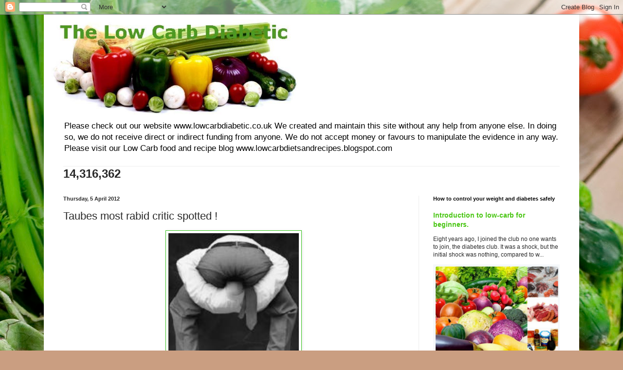

--- FILE ---
content_type: text/html; charset=UTF-8
request_url: https://thelowcarbdiabetic.blogspot.com/b/stats?style=BLACK_TRANSPARENT&timeRange=ALL_TIME&token=APq4FmDA1TTrhnvumJbhkhWKp16tqnNvn0pR1kY4r7WJW5i9hNePuMWAf8f2RGocpMVaTkAfV0u7YO6Ov9aRuRSd4bWuiMOJ5A
body_size: -10
content:
{"total":14316362,"sparklineOptions":{"backgroundColor":{"fillOpacity":0.1,"fill":"#000000"},"series":[{"areaOpacity":0.3,"color":"#202020"}]},"sparklineData":[[0,10],[1,14],[2,11],[3,14],[4,17],[5,23],[6,29],[7,26],[8,26],[9,15],[10,29],[11,38],[12,24],[13,23],[14,29],[15,31],[16,19],[17,75],[18,88],[19,29],[20,26],[21,12],[22,100],[23,50],[24,68],[25,37],[26,20],[27,12],[28,13],[29,19]],"nextTickMs":1355}